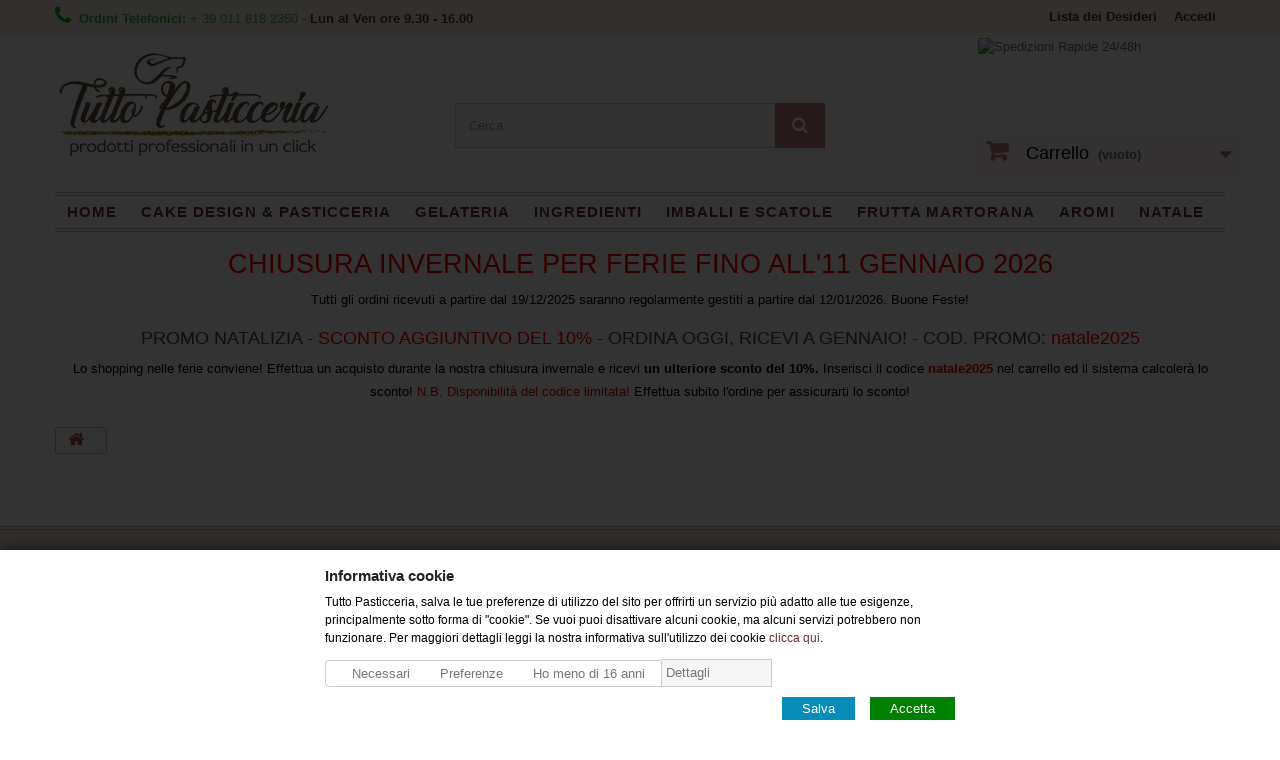

--- FILE ---
content_type: text/html; charset=utf-8
request_url: https://www.tuttopasticceria.it/carrello?qty=1&id_product=1197&token=6a5eb3b3e63859c54143859d85933bb9&add=
body_size: 9790
content:
<!DOCTYPE HTML> <!--[if lt IE 7]><html class="no-js lt-ie9 lt-ie8 lt-ie7 " lang="it"><![endif]--> <!--[if IE 7]><html class="no-js lt-ie9 lt-ie8 ie7" lang="it"><![endif]--> <!--[if IE 8]><html class="no-js lt-ie9 ie8" lang="it"><![endif]--> <!--[if gt IE 8]><html class="no-js ie9" lang="it"><![endif]--><html lang="it"><head>  <script data-keepinline="true" type="d0c2fe4156b031c8aa6bca5c-text/javascript">(function(w,d,s,l,i){w[l]=w[l]||[];w[l].push({'gtm.start':
new Date().getTime(),event:'gtm.js'});var f=d.getElementsByTagName(s)[0],
j=d.createElement(s),dl=l!='dataLayer'?'&l='+l:'';j.async=true;j.src=
'https://www.googletagmanager.com/gtm.js?id='+i+dl;f.parentNode.insertBefore(j,f);
})(window,document,'script','dataLayer','GTM-PJT78HF');</script>    <noscript><div><img src="https://mc.yandex.ru/watch/50804923" style="position:absolute; left:-9999px;" alt="" /></div></noscript><meta charset="utf-8" /><title>Carrello</title><meta name="generator" content="DlmDesign.it" /><link rel="canonical" href="https://www.tuttopasticceria.it//carrello" /><meta name="robots" content="noindex,follow" /><meta name="viewport" content="width=device-width, minimum-scale=0.25, maximum-scale=1.6, initial-scale=1.0" /><meta name="apple-mobile-web-app-capable" content="yes" /><meta property="og:locale" content="it_IT"/><meta property="og:title" content="Carrello - Tutto Pasticceria"/><meta property="og:description" content=""/><meta property="og:type" content="website"><meta property="og:image" content="https://www.tuttopasticceria.it/-large_default/.jpg"/><meta property="og:url" content="https://www.tuttopasticceria.it/carrello?qty=1&id_product=1197&token=6a5eb3b3e63859c54143859d85933bb9&add="/><meta property="og:site_name" content="Tutto Pasticceria"/><link rel="icon" type="image/vnd.microsoft.icon" href="/img/favicon.ico?1762790688" /><link rel="shortcut icon" type="image/x-icon" href="/img/favicon.ico?1762790688" /><style type="text/css" class="slidersEverywhereStyle">.SEslider.sample {
		padding:0px 15px 0px 15px;
		width:100%;
											margin:0 auto;clear:both;						}

	.SEslider.sample .slidetitle {
		background:rgba(0, 0, 0, 0.5);
		color:#fff;
	}

	.SEslider.sample .slide_description {
		background:rgba(0, 0, 0, 0.5);
		color:#fff;
	}

	.SEslider.sample .se-next, .SEslider.sample .se-prev {
		background:rgba(0, 0, 0, 0.5);
		color:#fff;
	}

	.SEslider.sample .se-next:hover, .SEslider.sample .se-prev:hover {
		text-shadow:#fff;
	}
	
	.SEslider.sample .se-pager-item {
		border-color:rgba(255, 255, 255, 0.5);
	}
	
	.SEslider.sample .se-pager-item:hover {
		border-color:transparent;
		box-shadow:0 0 3px #fff;
	}
	
	.SEslider.sample .se-pager a {
		background-color:#f6b0a8;
	}
	
	.SEslider.sample .se-pager a.se-pager-link.active {
		background-color:#673434;
	}
	
	/** media queries **/

						 
			@media all and (max-width: 1199px) {
				.SEslider.sample {
					padding:0px 0px 0px 0px;
					width:100%;
									}
			}
					 
			@media all and (max-width: 989px) {
				.SEslider.sample {
					padding:0px 0px 0px 0px;
					width:100%;
									}
			}
			


/** rtl **/</style><link href="https://plus.google.com/u/0/+TuttopasticceriaItshop" rel="publisher"><link rel="stylesheet" href="https://www.tuttopasticceria.it/themes/default-bootstrap/cache/v_1_de1b1fc6a7e5106fdb3602b0deda2dc5_all.css" type="text/css" media="all" /> <!--[if IE 8]> 
<script src="https://oss.maxcdn.com/libs/html5shiv/3.7.0/html5shiv.js"></script> 
<script src="https://oss.maxcdn.com/libs/respond.js/1.3.0/respond.min.js"></script> <![endif]--></head><body id="cart" class="cart hide-left-column hide-right-column lang_it"> <noscript data-keepinline="true" ><iframe src="https://www.googletagmanager.com/ns.html?id=GTM-PJT78HF" height="0" width="0" style="display:none;visibility:hidden"></iframe></noscript><div id="page"><div class="header-container"> <header id="header"><div class="banner"><div class="container"><div class="row"></div></div></div><div class="nav naviga"><div class="container"><div class="row"> <nav><div class="header_user_info"> <a class="login" href="https://www.tuttopasticceria.it/il-mio-account" rel="nofollow" title="Accedi al tuo account cliente"> Accedi </a></div><span class="shop-phone"> <i class="icon-phone"></i>Ordini Telefonici: <span class="tel">+ 39 011 818 2350 -</span><span id="orari"> Lun al Ven ore 9.30 - 16.00</span> </span><div class="header_user_info"> <a href="https://www.tuttopasticceria.it/module/blockwishlist/mywishlist" title="Lista dei Desideri" rel="nofollow">Lista dei Desideri</a></div> </nav></div></div></div><div><div class="container"><div class="row"><div id="header_logo"> <a href="https://www.tuttopasticceria.it/" title="Decorazioni dolci e torte - Tutto Pasticceria"> <img class="logo img-responsive" src="https://www.tuttopasticceria.it/img/tutto-pasticceria-logo-1510406545.jpg" alt="Decorazioni dolci e torte - Tutto Pasticceria - Vendita online" width="278" height="106"/> </a></div><div id="search_block_top" class="col-sm-4 clearfix"><form id="searchbox" method="get" action="https://www.tuttopasticceria.it/cerca" > <input type="hidden" name="controller" value="search" /> <input type="hidden" name="orderby" value="position" /> <input type="hidden" name="orderway" value="desc" /> <input class="search_query form-control" type="text" id="search_query_top" name="search_query" placeholder="Cerca" value="" /> <button type="submit" name="submit_search" class="btn btn-default button-search"> <span>Cerca</span> </button></form></div><div class="col-sm-4-2 clearfix"> <img id="spedizioni" src="/modules/blockcart/img/icon/spedizioni-gratis.jpg" alt="Spedizioni Rapide 24/48h" height="95" width="253"><div class="shopping_cart"> <a href="https://www.tuttopasticceria.it/ordine" title="Vedi il mio carrello" rel="nofollow"> <span class="grassetto">Carrello</span> <span class="ajax_cart_quantity unvisible">0</span> <span class="ajax_cart_product_txt unvisible">Prodotto</span> <span class="ajax_cart_product_txt_s unvisible">Prodotti</span> <span class="ajax_cart_total unvisible"> </span> <span class="ajax_cart_no_product">(vuoto)</span> </a><div class="cart_block block exclusive"><div class="block_content"><div class="cart_block_list"><p class="cart_block_no_products"> Nessun prodotto</p><div class="cart-prices"><div class="cart-prices-line first-line"> <span class="price cart_block_shipping_cost ajax_cart_shipping_cost"> Spedizione gratuita! </span> <span> Spedizione </span></div><div class="cart-prices-line last-line"> <span class="price cart_block_total ajax_block_cart_total">0,00 €</span> <span>Totale</span></div></div><p class="cart-buttons"> <a id="button_order_cart" class="btn btn-default button button-small" href="https://www.tuttopasticceria.it/ordine" title="Pagamento" rel="nofollow"> <span> Pagamento<i class="icon-chevron-right right"></i> </span> </a></p></div></div></div></div></div><div id="layer_cart"><div class="clearfix"><div class="layer_cart_product col-xs-12 col-md-6"> <span class="cross" title="Chiudi finestra"></span><h6> <i class="icon-ok"></i>Prodotto aggiunto al tuo carrello</h6><div class="product-image-container layer_cart_img"></div><div class="layer_cart_product_info"> <span id="layer_cart_product_title" class="product-name"></span> <span id="layer_cart_product_attributes"></span><div> <strong class="dark">Quantità</strong> <span id="layer_cart_product_quantity"></span></div><div> <strong class="dark">Totale</strong> <span id="layer_cart_product_price"></span></div></div></div><div class="layer_cart_cart col-xs-12 col-md-6"><h6> <span class="ajax_cart_product_txt_s unvisible"> Ci sono <span class="ajax_cart_quantity">0</span> articoli nel tuo carrello. </span> <span class="ajax_cart_product_txt "> Il tuo carrello contiene un oggetto. </span></h6><div class="layer_cart_row"> <strong class="dark"> Totale prodotti (Tasse incl.) </strong> <span class="ajax_block_products_total"> </span></div><div class="layer_cart_row"> <strong class="dark"> Totale spedizione&nbsp;(Tasse incl.) </strong> <span class="ajax_cart_shipping_cost"> Spedizione gratuita! </span></div><div class="layer_cart_row"> <strong class="dark"> Totale (Tasse incl.) </strong> <span class="ajax_block_cart_total"> </span></div><div id="invito"></div><div class="button-container"> <span class="continue btn btn-default button exclusive-medium" title="Continua lo shopping"> <span> <i class="icon-chevron-left left"></i>Continua lo shopping </span> </span> <a class="btn btn-default button button-medium" href="https://www.tuttopasticceria.it/ordine" title="Procedi con l'acquisto" rel="nofollow"> <span> Procedi con l'acquisto<i class="icon-chevron-right right"></i> </span> </a></div></div></div><div class="crossseling"></div></div><div class="layer_cart_overlay"></div><div id="testo-header"><p></p></div><div id="mobilog"><a href="/" title="Tutto Pasticceria"> <img id="loghinomobile" src="/modules/blocktopmenu/img/Tutto-pasticceria-logo-mobile.png" alt="Tutto Pasticceria - Articoli per pasticceria e cake design"></a> <span class="shop-phoneMobile"> <i class="icon-phone"></i><a href="tel:+390118182350" title="Chiama"><span class="tel"> + 39 011 818 2350</span></a> </span></div><div id="block_top_menu" class="sf-contener clearfix col-lg-12"> <nav id="cornicedx"><div class="cat-title"><span id="m-category-name">Categorie</span></div><div id="smartmode"> <a href="javascript:void(0)" id="menutente" class="m-menu" title="Menu Utente"> <i class="fa fa-user" aria-hidden="true" id="m-utente"></i> </a> <a href="/module/blockwishlist/mywishlist" class="m-menu" title="Lista dei desideri"> <i class="fa fa-heart" aria-hidden="true" id="m-heart"></i> </a> <a href="/ordine" title="Carrello" class="m-menu" id="cart-mobile"> <i class="fa fa-shopping-cart" aria-hidden="true" id="m-cart"></i> <span id="qta-carrello">0</span> </a> <a href="javascript:void(0)" id="active-search" title="Cerca" class="m-menu" > <i class="fa fa-search" aria-hidden="true" id="m-cerca"></i> </a></div><ul class="sf-menu clearfix menu-content"><li><a href="https://www.tuttopasticceria.it/" title="Home">Home</a></li><li><a href="https://www.tuttopasticceria.it/cake-design-pasticceria/" title="Cake Design & Pasticceria">Cake Design & Pasticceria</a><ul><li><a href="https://www.tuttopasticceria.it/alzate-per-torte/" title="Alzate per Torte">Alzate per Torte</a></li><li><a href="https://www.tuttopasticceria.it/attrezzi-cake-design/" title="Attrezzi Cake Design">Attrezzi Cake Design</a><ul><li><a href="https://www.tuttopasticceria.it/kit-cake-design/" title="Kit Cake design">Kit Cake design</a></li><li><a href="https://www.tuttopasticceria.it/mattarelli-e-rulli/" title="Mattarelli e Rulli">Mattarelli e Rulli</a></li><li><a href="https://www.tuttopasticceria.it/attrezzi-per-modellaggio/" title="Attrezzi per Modellaggio">Attrezzi per Modellaggio</a></li><li><a href="https://www.tuttopasticceria.it/stampini-espulsione-timbri/" title="Stampini Espulsione & Timbri">Stampini Espulsione & Timbri</a></li><li><a href="https://www.tuttopasticceria.it/stampini-di-silicone-pdz/" title="Stampini di silicone Pdz">Stampini di silicone Pdz</a></li><li><a href="https://www.tuttopasticceria.it/tappetini-per-pizzi-e-rilievo/" title="Tappetini per Pizzi e Rilievo">Tappetini per Pizzi e Rilievo</a></li></ul></li><li><a href="https://www.tuttopasticceria.it/cake-topper/" title="Cake Topper ">Cake Topper </a></li><li><a href="https://www.tuttopasticceria.it/pasta-di-zucchero/" title="Pasta di zucchero ">Pasta di zucchero </a></li><li><a href="https://www.tuttopasticceria.it/attrezzi-pasticceria/" title="Attrezzi Pasticceria">Attrezzi Pasticceria</a><ul><li><a href="https://www.tuttopasticceria.it/anelli-in-acciaio-per-torte/" title="Anelli in acciaio per torte">Anelli in acciaio per torte</a></li><li><a href="https://www.tuttopasticceria.it/accessori-pasticceria/" title="Accessori Pasticceria">Accessori Pasticceria</a></li><li><a href="https://www.tuttopasticceria.it/fruste-e-raschie-/" title="Fruste e Raschie ">Fruste e Raschie </a></li><li><a href="https://www.tuttopasticceria.it/pennelli-e-spatole/" title="Pennelli e Spatole">Pennelli e Spatole</a></li><li><a href="https://www.tuttopasticceria.it/sac-a-poche-e-bocchette/" title="Sac a poche e Bocchette ">Sac a poche e Bocchette </a></li><li><a href="https://www.tuttopasticceria.it/tagliabiscotti-e-tagliapasta/" title="Tagliabiscotti e Tagliapasta">Tagliabiscotti e Tagliapasta</a></li><li><a href="https://www.tuttopasticceria.it/termometri-da-cucina/" title="Termometri da Cucina">Termometri da Cucina</a></li></ul></li><li><a href="https://www.tuttopasticceria.it/cialde-per-torte-ostie/" title="Cialde per Torte (ostie)">Cialde per Torte (ostie)</a></li><li><a href="https://www.tuttopasticceria.it/coloranti-alimentari/" title="Coloranti Alimentari">Coloranti Alimentari</a></li><li><a href="https://www.tuttopasticceria.it/decorazioni-torte/" title="Decorazioni Torte">Decorazioni Torte</a><ul><li><a href="https://www.tuttopasticceria.it/decorazioni-di-zucchero/" title="Decorazioni di Zucchero">Decorazioni di Zucchero</a></li><li><a href="https://www.tuttopasticceria.it/diamanti-e-stampi-isomalto/" title="Diamanti e Stampi Isomalto">Diamanti e Stampi Isomalto</a></li><li><a href="https://www.tuttopasticceria.it/gel-per-decori-ghiaccia/" title="Gel per decori & Ghiaccia ">Gel per decori & Ghiaccia </a></li><li><a href="https://www.tuttopasticceria.it/granella-perle-cristalli/" title="Granella Perle Cristalli">Granella Perle Cristalli</a></li><li><a href="https://www.tuttopasticceria.it/soggetti-in-plastica-per-torte/" title="Soggetti in plastica per torte">Soggetti in plastica per torte</a></li><li><a href="https://www.tuttopasticceria.it/fiori-e-decorazioni-in-ostia/" title="Fiori e Decorazioni in Ostia">Fiori e Decorazioni in Ostia</a></li></ul></li><li><a href="https://www.tuttopasticceria.it/stampi-per-torte/" title="Stampi per Torte">Stampi per Torte</a><ul><li><a href="https://www.tuttopasticceria.it/stampi-in-silicone/" title="Stampi in Silicone">Stampi in Silicone</a></li><li><a href="https://www.tuttopasticceria.it/stampi-in-alluminio/" title="Stampi in Alluminio">Stampi in Alluminio</a></li><li><a href="https://www.tuttopasticceria.it/stampi-in-carta/" title="Stampi in Carta">Stampi in Carta</a></li><li><a href="https://www.tuttopasticceria.it/stampi-frutta-martorana/" title="Stampi Frutta Martorana">Stampi Frutta Martorana</a></li></ul></li><li><a href="https://www.tuttopasticceria.it/stampi-per-fiori/" title="Stampi per Fiori ">Stampi per Fiori </a></li><li><a href="https://www.tuttopasticceria.it/espositori-e-vetrine-per-attivita-/" title="Espositori e Vetrine per Attivita'">Espositori e Vetrine per Attivita'</a></li><li><a href="https://www.tuttopasticceria.it/forniture-per-pasticceria-vendita/" title="Forniture per Pasticceria">Forniture per Pasticceria</a></li><li><a href="https://www.tuttopasticceria.it/senza-glutine/" title="Senza Glutine">Senza Glutine</a></li><li><a href="https://www.tuttopasticceria.it/stampanti-alimentari/" title="Stampanti Alimentari">Stampanti Alimentari</a></li></ul></li><li><a href="https://www.tuttopasticceria.it/gelateria/" title="Gelateria">Gelateria</a><ul><li><a href="https://www.tuttopasticceria.it/preparati-pronti-per-gelato/" title="Preparati pronti per Gelato">Preparati pronti per Gelato</a></li><li><a href="https://www.tuttopasticceria.it/preparati-gelato-per-intolleranti/" title="Preparati gelato per Intolleranti">Preparati gelato per Intolleranti</a></li><li><a href="https://www.tuttopasticceria.it/paste-per-gelato-e-variegati/" title="Paste per Gelato e Variegati">Paste per Gelato e Variegati</a></li><li><a href="https://www.tuttopasticceria.it/set-paste-con-variegato/" title="Set Paste con Variegato">Set Paste con Variegato</a></li><li><a href="https://www.tuttopasticceria.it/paste-per-base-frutta/" title="Paste per Base Frutta">Paste per Base Frutta</a></li><li><a href="https://www.tuttopasticceria.it/bicchieri-e-coppette-gelato/" title="Bicchieri e Coppette gelato">Bicchieri e Coppette gelato</a></li><li><a href="https://www.tuttopasticceria.it/biscotti-per-gelato/" title="Biscotti per Gelato">Biscotti per Gelato</a></li><li><a href="https://www.tuttopasticceria.it/palette-e-cannucce/" title="Palette e Cannucce">Palette e Cannucce</a></li><li><a href="https://www.tuttopasticceria.it/mestoli-caraffe/" title="Mestoli & Caraffe">Mestoli & Caraffe</a></li><li><a href="https://www.tuttopasticceria.it/stampi-per-gelato/" title="Stampi per Gelato">Stampi per Gelato</a></li><li><a href="https://www.tuttopasticceria.it/spatole-per-gelati-accessori/" title="Spatole per Gelati & Accessori">Spatole per Gelati & Accessori</a></li><li><a href="https://www.tuttopasticceria.it/basi-e-neutri/" title="Basi e Neutri">Basi e Neutri</a></li><li><a href="https://www.tuttopasticceria.it/sorbetti-per-granitori-e-granite/" title="Sorbetti per Granitori e Granite">Sorbetti per Granitori e Granite</a></li><li><a href="https://www.tuttopasticceria.it/indispensabili/" title="Indispensabili">Indispensabili</a></li><li><a href="https://www.tuttopasticceria.it/mini-elettrodomestici/" title="Mini Elettrodomestici">Mini Elettrodomestici</a></li></ul></li><li><a href="https://www.tuttopasticceria.it/ingredienti/" title="Ingredienti">Ingredienti</a><ul><li><a href="https://www.tuttopasticceria.it/preparati-pronti/" title="Preparati Pronti">Preparati Pronti</a></li><li><a href="https://www.tuttopasticceria.it/pasticceria-pronta-da-farcire/" title="Pasticceria Pronta da Farcire">Pasticceria Pronta da Farcire</a></li><li><a href="https://www.tuttopasticceria.it/alimenti-vari-per-pasticceria/" title="Alimenti Vari per Pasticceria">Alimenti Vari per Pasticceria</a></li><li><a href="https://www.tuttopasticceria.it/aromi-per-dolci/" title="Aromi per dolci ">Aromi per dolci </a></li><li><a href="https://www.tuttopasticceria.it/bagna-per-torte/" title="Bagna per Torte">Bagna per Torte</a></li><li><a href="https://www.tuttopasticceria.it/confetti-e-caramelle/" title="Confetti e Caramelle">Confetti e Caramelle</a></li><li><a href="https://www.tuttopasticceria.it/frutta-secca/" title="Frutta Secca">Frutta Secca</a></li><li><a href="https://www.tuttopasticceria.it/frutta-candita/" title="Frutta Candita">Frutta Candita</a></li><li><a href="https://www.tuttopasticceria.it/zuccheri-farine-e-additivi/" title="Zuccheri Farine e Additivi">Zuccheri Farine e Additivi</a></li><li><a href="https://www.tuttopasticceria.it/creme-e-topping/" title="Creme e Topping ">Creme e Topping </a></li><li><a href="https://www.tuttopasticceria.it/glassa-per-torte/" title="Glassa per Torte">Glassa per Torte</a></li><li><a href="https://www.tuttopasticceria.it/cioccolato/" title="Cioccolato">Cioccolato</a><ul><li><a href="https://www.tuttopasticceria.it/decorazioni-di-cioccolato/" title="Decorazioni di Cioccolato">Decorazioni di Cioccolato</a></li><li><a href="https://www.tuttopasticceria.it/stampi-per-cioccolatini/" title="Stampi per Cioccolatini">Stampi per Cioccolatini</a></li><li><a href="https://www.tuttopasticceria.it/cioccolato-da-sciogliere/" title="Cioccolato da sciogliere ">Cioccolato da sciogliere </a></li></ul></li></ul></li><li><a href="https://www.tuttopasticceria.it/imballi-e-scatole/" title="Imballi e Scatole">Imballi e Scatole</a><ul><li><a href="https://www.tuttopasticceria.it/porta-torta-in-plastica/" title="Porta Torta in Plastica">Porta Torta in Plastica</a></li><li><a href="https://www.tuttopasticceria.it/pirottini-muffin/" title="Pirottini Muffin">Pirottini Muffin</a></li><li><a href="https://www.tuttopasticceria.it/scatole-portatorte-e-carte/" title="Scatole Portatorte e Carte">Scatole Portatorte e Carte</a></li><li><a href="https://www.tuttopasticceria.it/polistirolo-per-torte/" title="Polistirolo per torte">Polistirolo per torte</a></li><li><a href="https://www.tuttopasticceria.it/girotorta-e-nastri/" title="Girotorta e Nastri">Girotorta e Nastri</a></li><li><a href="https://www.tuttopasticceria.it/vassoi-per-torte-e-dolci/" title="Vassoi per torte e dolci">Vassoi per torte e dolci</a><ul><li><a href="https://www.tuttopasticceria.it/cake-board/" title="Cake board">Cake board</a></li><li><a href="https://www.tuttopasticceria.it/vassoi-sottotorta/" title="Vassoi & Sottotorta">Vassoi & Sottotorta</a></li></ul></li><li><a href="https://www.tuttopasticceria.it/pioli-e-bastoncini/" title="Pioli e Bastoncini">Pioli e Bastoncini</a></li><li><a href="https://www.tuttopasticceria.it/coppette-monoporzione-bicchieri/" title="Coppette Monoporzione & Bicchieri">Coppette Monoporzione & Bicchieri</a></li><li><a href="https://www.tuttopasticceria.it/vasetti-in-vetro/" title="Vasetti in Vetro">Vasetti in Vetro</a></li><li><a href="https://www.tuttopasticceria.it/tovaglia-tovaglioli-e-indispensabili/" title="Tovaglia, Tovaglioli e Indispensabili">Tovaglia, Tovaglioli e Indispensabili</a></li><li><a href="https://www.tuttopasticceria.it/detersivi-e-sanitizzanti-per-uffici-aziende-/" title="Detersivi e sanitizzanti per uffici aziende alimentari">Detersivi e sanitizzanti per uffici aziende alimentari</a></li></ul></li><li><a href="https://www.tuttopasticceria.it/stampi-frutta-martorana/" onclick="if (!window.__cfRLUnblockHandlers) return false; return !window.open(this.href);" title="Frutta Martorana" data-cf-modified-d0c2fe4156b031c8aa6bca5c-="">Frutta Martorana</a></li><li><a href="https://www.tuttopasticceria.it/aromi-per-dolci/" title="Aromi">Aromi</a></li><li><a href="https://www.tuttopasticceria.it/natale/" title="Natale">Natale</a></li></ul> </nav></div><div id="boxmobile"> <i class="fa fa-truck" aria-hidden="true" id="m-shipping"></i><p id="consegnamobile">Consegna Rapida</p><i class="fa fa-plane" aria-hidden="true" id="m-shipping-Inter"></i><p id="spedizonemobile">Spedizioni Internazionali</p></div></div></div></div> </header></div><div class="columns-container"><div id="columns" class="container"><div id="messaggio"><div id="avviso-chiusura"><h2>CHIUSURA INVERNALE PER FERIE FINO ALL'11 GENNAIO 2026</h2><p>Tutti gli ordini ricevuti a partire dal 19/12/2025 saranno regolarmente gestiti a partire dal 12/01/2026. Buone Feste!</p><h3>PROMO NATALIZIA - <span class="rosso-msg">SCONTO AGGIUNTIVO DEL 10%</span> - ORDINA OGGI, RICEVI A GENNAIO! - COD. PROMO: <span class="rosso-msg">natale2025</span></h3><p>Lo shopping nelle ferie conviene! Effettua un acquisto durante la nostra chiusura invernale e ricevi <span class="grosso-msg">un ulteriore sconto del 10%.</span> Inserisci il codice <span class="grosso-msg rosso-msg">natale2025</span> nel carrello ed il sistema calcoler&agrave; lo sconto! <span class="rosso-msg">N.B. Disponibilit&agrave; del codice limitata! </span> Effettua subito l'ordine per assicurarti lo sconto!</p></div></div><div class="breadcrumb clearfix"> <a class="home" href="https://www.tuttopasticceria.it/" title="Torna alla Home"><i class="icon-home"></i></a></div><div class="row"><div id="center_column" class="center_column col-xs-12 col-sm-12"><div id="slider_row" class="row"><div id="top_column" class="center_column col-xs-12 col-sm-12"></div></div></div></div></div></div><div class="footer-container"> <span class="linefooterH"></span> <footer id="footer" class="container"><div id="box1"><div id="box-cont"><h2 id="footer-title">Tutto Pasticceria</h2><p>E-mail: <a href="&#109;&#97;&#105;&#108;&#116;&#111;&#58;%69%6e%66%6f@%74%75%74%74%6f%70%61%73%74%69%63%63%65%72%69%61.%69%74" >&#x69;&#x6e;&#x66;&#x6f;&#x40;&#x74;&#x75;&#x74;&#x74;&#x6f;&#x70;&#x61;&#x73;&#x74;&#x69;&#x63;&#x63;&#x65;&#x72;&#x69;&#x61;&#x2e;&#x69;&#x74;</a></p><p>Tel. + 39 011 818 2350</p><p>P.IVA 11043610010</p></div><p>Strada Cebrosa, 25</p><p>10036 Settimo Torinese (TO)</p></div><div id="box2"><p class="spazio-footer"></p><p><a href="/contattaci" title="Contattaci">Contattaci</a></p><p><a href="/content/chi-siamo.html" title="Chi siamo - Tutto Pasticceria">Chi siamo</a></p><p><a href="/content/privacy.html" title="Trattamento dati sensibili, Privacy">Privacy</a></p><p><a href="/content/spedizioni.html" title="Spedizione, Corrriere">Spedizioni e Reso</a></p><p><a href="/content/termini-e-condizioni-di-uso.html" title="Termini e condizioni di vendita">Condizioni di vendita</a></p></div><div id="box21"><p class="spazio-footer"> <a href="/content/manuale-di-pasticceria-e-di-cake-design.html" title="Manuale di pasticceria e cake design">Manuale di pasticceria e Cake Design</a></p><p><a href="/content/codici-sconto-e-promozioni.html" title="Codici sconto e promozioni">Codici sconto e promozioni</a></p><p><a href="/" title="Decorazioni dolci">Decorazioni Dolci</a></p><p><a href="/cake-topper" title="Cake Topper">Cake Topper</a></p><p><a href="/sitemap" title="Mappa del sito">Mappa del sito</a></p></div><div id="box3"> <img src="https://www.tuttopasticceria.it/themes/default-bootstrap/img/pagamenti-sicuri.png" width="220" height="166" alt="Pagamenti sicuri per i tuoi acquisti online" /></div> </footer><div class="linefooter"><p>Copyright &copy; 2016 - Tutto Pasticceria - Tutti i diritti riservati - Vietata la riproduzione.</p></div></div>  <script type="text/html" id="gdpr-modal-container" data-keepinline="true"><div class="gdpr-consent-tabs"><div class="div_control_your_privacy"><h3>Informativa cookie</h3><div class="div_text"><p><span>Tutto Pasticceria, salva le tue preferenze di utilizzo del sito per offrirti un servizio più adatto alle tue esigenze, principalmente sotto forma di "cookie". Se vuoi puoi disattivare alcuni cookie, ma alcuni servizi potrebbero non funzionare. Per maggiori dettagli leggi la nostra informativa sull'utilizzo dei cookie&nbsp;</span><a href="https://www.tuttopasticceria.it/content/informativa-sull-uso-dei-cookie.html">clicca qui</a><span>.&nbsp;</span></p></div></div><div class="div_summary_checkboxes"><div id="div_necessary" class="div_cookie_category"><span class="span-necessary necessary">Necessari</span></div><div id="div_preferences" class="div_cookie_category"><span class="span-preferences ">Preferenze</span></div><div class="div_under_16 div_cookie_category"><span id="span_under_16" class="span_under_16 not_checked">Ho meno di 16 anni</span></div></div><div class="div_hide_show"><span class="hide_details">Nascondi dettagli</span><span class="show_details">Dettagli</span></div><div class="div_top_buttons"><footer><button type="button" id="accept-all-gdpr" style="background: green;">Accetta</button><button type="button" id="close-gdpr-consent">Salva</button></footer></div><div class="div_center_area"><nav><ul class="gdpr-consent-tabs-navigation"><li class="necessary-tab-menu cookie-category-side-menu"><a data-content="necessary-cookies-tab"class="selected"><span>Necessari (1)</span></a></li><li class="preferences-tab-menu cookie-category-side-menu"><a data-content="preferences-cookies-tab"><span>Preferenze (5)</span></a></li><li><a data-content="store" href="https://www.tuttopasticceria.it/content/informativa-sull-uso-dei-cookie.html" target="_blank">Cookie Policy</a></li></ul></nav><ul class="gdpr-consent-tabs-content"> <li data-content="necessary-cookies-tab"class="div_necessary cookie-category-tab selected"><h3>Necessari</h3><div class="div_text"><p class="cookie_cat_description"><p><span>I cookie necessari aiutano a rendere un sito Web utilizzabile abilitando funzioni di base come la navigazione della pagina e l'accesso alle aree protette del sito web. Il sito Web non può funzionare correttamente senza questi cookie.</span></p></p><table class="table table-bordered table-responsive"><thead><tr><th>Nome</th><th>Provider</th><th>Che cosa fa</th><th>Scadenza</th><th>Attiva<small id="gdpr-check-all-modules">( Seleziona tutti )</small></th></tr></thead><tr id="module_69277a36573bb2c3df4e15faa55ae759"><td class="td_name">Shopping cart</td><td class="td_provider">PrestaShop</td><td class="td_description"><span class="tooltiptext">This provides, and keeps the products inside your shopping cart. 
            Deactivating this cookie would stop permitting the orders. This cookie doesn't 
            save any personal Data about any shop client.</span><span class="description">This provides, and keeps the products inside your shopping cart. 
            Deactivating this cookie would stop permitting the orders. This cookie doesn't 
            save any personal Data about any shop client.</span></td><td class="td_expiry">30 days</td><td class="td_checkbox"><input type="checkbox" id="module-blockcart-chkbox" name="blockcart"class="module-cookies-chkbox necessary"data-mdl="blockcart"checked disabled><label for="module-blockcart-chkbox"> Attiva</label></td></tr></table></div></li>  <li data-content="preferences-cookies-tab"class="div_preferences cookie-category-tab "><h3>Preferenze</h3><div class="div_text"><p class="cookie_cat_description"><div id="tw-source">
<div id="u4EBdf" class="tw-lang-selector-wrapper">I cookie di preferenza consentono a un sito Web di ricordare le informazioni che modificano il modo in cui il sito web si comporta o sembra, come la tua lingua preferita o la regione in cui ti trovi.</div>
</div></p><table class="table table-bordered table-responsive"><thead><tr><th>Nome</th><th>Provider</th><th>Che cosa fa</th><th>Scadenza</th><th>Attiva<small id="gdpr-check-all-modules">( Seleziona tutti )</small></th></tr></thead><tr id="module_2923573e80d1eb147517eaa5a00903a9"><td class="td_name">Language Selector</td><td class="td_provider">PrestaShop</td><td class="td_description"><span class="tooltiptext">Cookie we use to offer you the possibility to switch the language of our contents. 
            If cookie is disabled you'll see the site in the 
            original language.</span><span class="description">Cookie we use to offer you the possibility to switch the language of our contents. 
            If cookie is disabled you'll see the site in the 
            original language.</span></td><td class="td_expiry">30 days</td><td class="td_checkbox"><input type="checkbox" id="module-blocklanguages-chkbox" name="blocklanguages"class="module-cookies-chkbox "data-mdl="blocklanguages"><label for="module-blocklanguages-chkbox"> Attiva</label></td></tr><tr id="module_6ba3ff07343a30b5164a94ad9c0de62e"><td class="td_name">Currency Selection</td><td class="td_provider">PrestaShop</td><td class="td_description"><span class="tooltiptext">Cookie which makes possible to choose the 
            currency you would like. If disabled the store default currency will be shown.</span><span class="description">Cookie which makes possible to choose the 
            currency you would like. If disabled the store default currency will be shown.</span></td><td class="td_expiry">30 days</td><td class="td_checkbox"><input type="checkbox" id="module-blockcurrencies-chkbox" name="blockcurrencies"class="module-cookies-chkbox "data-mdl="blockcurrencies"><label for="module-blockcurrencies-chkbox"> Attiva</label></td></tr><tr id="module_c3cdaaac1b8b9237290ea7372ebe0b76"><td class="td_name">Barra di condivisione social </td><td class="td_provider">Twitter, facebook, google</td><td class="td_description"><span class="tooltiptext">Permette di condividere sui social i contenuti del sito</span><span class="description">Permette di condividere sui social i contenuti del sito</span></td><td class="td_expiry">30 Giorni</td><td class="td_checkbox"><input type="checkbox" id="module-socialsharing-chkbox" name="socialsharing"class="module-cookies-chkbox "data-mdl="socialsharing"><label for="module-socialsharing-chkbox"> Attiva</label></td></tr><tr id="module_81beeb429cdd44ffd27279abc7597a26"><td class="td_name">Blocco social</td><td class="td_provider">Google, Facebook</td><td class="td_description"><span class="tooltiptext">Pemette l'ulizzo dei mi piace di facebook e google +</span><span class="description">Pemette l'ulizzo dei mi piace di facebook e google +</span></td><td class="td_expiry">30 Giorni</td><td class="td_checkbox"><input type="checkbox" id="module-blocksocial-chkbox" name="blocksocial"class="module-cookies-chkbox "data-mdl="blocksocial"><label for="module-blocksocial-chkbox"> Attiva</label></td></tr><tr id="module_5824b21b0c4ad7cf5eac51fcc936cd1f"><td class="td_name">Pagina Facebook</td><td class="td_provider">Facebook</td><td class="td_description"><span class="tooltiptext">Mostra un box con la nostra pagina facebook</span><span class="description">Mostra un box con la nostra pagina facebook</span></td><td class="td_expiry">30 Giorni</td><td class="td_checkbox"><input type="checkbox" id="module-blockfacebook-chkbox" name="blockfacebook"class="module-cookies-chkbox "data-mdl="blockfacebook"><label for="module-blockfacebook-chkbox"> Attiva</label></td></tr></table></div></li> </ul></div></div></script> <a class="show-gdpr-modal" href="#"> Imposta Cookie Policy </a><div id="gdpr-consent"></div></div><div id="back_to_top"><i class="fa fa-caret-up" aria-hidden="true"></i></div><div id="usermenu"><ul class="clearfix menu-content"> <i class="fa fa-close" aria-hidden="true" id="m-chiudi"></i><p>Benvenuta/o</p><li><a href="/autenticazione" title="Accedi"><i class="fa fa-lock" aria-hidden="true"></i>Accedi</a></li><li><a href="/identita" title="Informazioni"><i class="icon-user"></i><span>I miei dati personali</span></a></li><li><a href="/indirizzi" title="Indirizzi"><i class="icon-building"></i><span>I miei indirizzi</span></a></li><li><a href="/storico-ordine" title="Ordini"><i class="icon-list-ol"></i><span>I miei Ordini</span></a></li><li><a href="/sconto" title="Buoni"><i class="icon-barcode"></i><span>I miei buoni e Coupon</span></a></li><li class="mailalerts"> <a href="/module/mailalerts/account" title="I miei avvisi" rel="nofollow"> <i class="icon-envelope"></i> <span>I miei avvisi</span> </a></li></ul></div>
<script type="d0c2fe4156b031c8aa6bca5c-text/javascript">/* <![CDATA[ */;var CUSTOMIZE_TEXTFIELD=1;var FancyboxI18nClose='Chiudi';var FancyboxI18nNext='Successivo';var FancyboxI18nPrev='Precedente';var ajax_allowed=true;var ajaxsearch=true;var baseDir='https://www.tuttopasticceria.it/';var baseUri='https://www.tuttopasticceria.it/';var blocksearch_type='top';var contentOnly=false;var customizationIdMessage='Personalizzazione n.';var delete_txt='Elimina';var displayList=false;var freeProductTranslation='Gratuito!';var freeShippingTranslation='Spedizione gratuita!';var gdprCookieStoreUrl='https://www.tuttopasticceria.it/module/gdprpro/storecookie';var gdprEnabledModules={"blockcart":true,"blocklanguages":false,"blockcurrencies":false,"socialsharing":false,"blocksocial":false,"blockfacebook":false};var generated_date=1764754112;var id_lang=1;var img_dir='https://www.tuttopasticceria.it/themes/default-bootstrap/img/';var instantsearch=true;var isGuest=0;var isLogged=0;var page_name='cart';var placeholder_blocknewsletter='Digita la tua e-mail';var priceDisplayMethod=0;var priceDisplayPrecision=2;var quickView=true;var removingLinkText='rimuovi questo prodotto dal mio carrello';var roundMode=2;var search_url='https://www.tuttopasticceria.it/cerca';var static_token='9948600ba61895488be8e6c998ac337f';var token='0617edfd1b6908a278a9a8375e3d8d80';var usingSecureMode=true;/* ]]> */</script> <script type="d0c2fe4156b031c8aa6bca5c-text/javascript" src="https://www.tuttopasticceria.it/themes/default-bootstrap/cache/v_1_5681253a6ece7dd69f3fcae888999592.js"></script> <script type="d0c2fe4156b031c8aa6bca5c-text/javascript">/* <![CDATA[ */;(function(d,w,c){(w[c]=w[c]||[]).push(function(){try{w.yaCounter50804923=new Ya.Metrika2({id:50804923,clickmap:true,trackLinks:true,accurateTrackBounce:true,webvisor:true});}catch(e){}});var n=d.getElementsByTagName("script")[0],s=d.createElement("script"),f=function(){n.parentNode.insertBefore(s,n);};s.type="text/javascript";s.async=true;s.src="https://mc.yandex.ru/metrika/tag.js";if(w.opera=="[object Opera]"){d.addEventListener("DOMContentLoaded",f,false);}else{f();}})(document,window,"yandex_metrika_callbacks2");var gdprShowWindow=true;/* ]]> */</script><script src="/cdn-cgi/scripts/7d0fa10a/cloudflare-static/rocket-loader.min.js" data-cf-settings="d0c2fe4156b031c8aa6bca5c-|49" defer></script><script defer src="https://static.cloudflareinsights.com/beacon.min.js/vcd15cbe7772f49c399c6a5babf22c1241717689176015" integrity="sha512-ZpsOmlRQV6y907TI0dKBHq9Md29nnaEIPlkf84rnaERnq6zvWvPUqr2ft8M1aS28oN72PdrCzSjY4U6VaAw1EQ==" data-cf-beacon='{"version":"2024.11.0","token":"b2f488a36e794d6bbc7658fb30af323e","r":1,"server_timing":{"name":{"cfCacheStatus":true,"cfEdge":true,"cfExtPri":true,"cfL4":true,"cfOrigin":true,"cfSpeedBrain":true},"location_startswith":null}}' crossorigin="anonymous"></script>
</body></html>